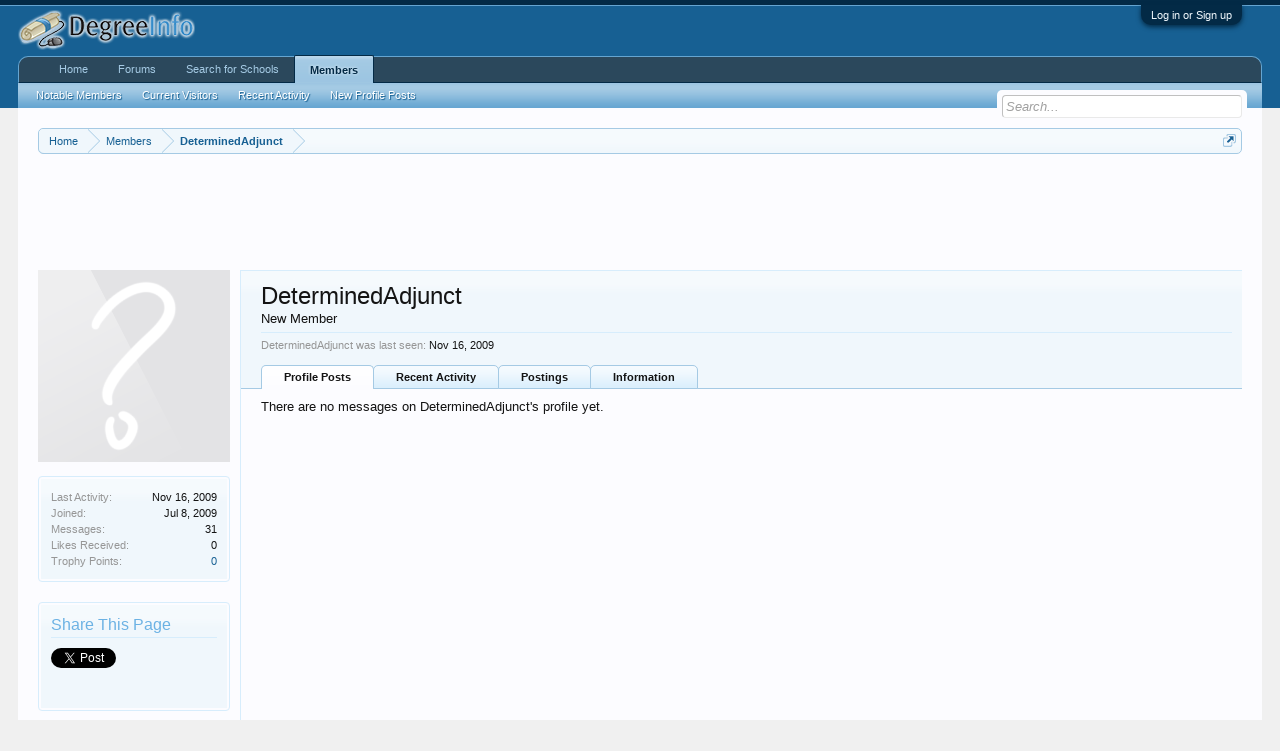

--- FILE ---
content_type: application/javascript
request_url: https://www.degreeinfo.com/import/pubwidget.js
body_size: 1068
content:
function addNameValuePair(e,t,r){return e&&t?r+e+"="+t:""}function addIsPubUsingSsnIframeParam(e){var t="isPubUsingSsnIframe=true";return";"==e.slice(-1)?e.concat(t,";"):e.concat(";",t)}function getParameterValue(e){e=e.replace(/[\[]/,"\\[").replace(/[\]]/,"\\]");var t="[\\?&]"+e+"=([^&#]*)",r=new RegExp(t),a=r.exec(window.location.href);return null==a?"":a[1]}function getSourceLink(e,t){return e+=t.indexOf(QSQUADSTAMP)<0&&e.indexOf("?")<0?"?"+t:t}function checkFrameFormat(e){null!=e.framewidth&&(e.frameWidth=e.framewidth),null!=e.frameheight&&(e.frameHeight=e.frameheight),null!=e.scolling&&""!=e.scolling&&(e.scrolling=e.scolling)}function getDomain(){var e=window.location.href,t=e.replace("http://","").replace("https://","").split(/[\/?#]/),r=t[0];return r}function writeQSFrame(e,t){var r="<iframe";t.id&&(r+=' id ="'+t.id+'"'),r+=' src="'+e+'" width="'+t.frameWidth+'" height="'+t.frameHeight+'" frameborder="0" scrolling="'+t.scrolling+'" marginheight="0" marginwidth="0" allowtransparency="true"></iframe>',document.write(r)}function writeIFrameMessageListenerJs(e){var t="https://widget.searchschoolsnetwork.com";e.id&&document.write('<script id="qsSSNSLIframeMessageListenerJS" type="text/javascript" src="'+t+'/hqx/min/?b=js&f=qsPubIframeMessageListener.js" data-iframe-id="'+e.id+'"></script>')}function frameConfig(){this.frameWidth="760",this.frameHeight="1500",this.scrolling="no"}function widgetConfig(){this.quad="",this.PubWebSiteName="",this.clr="blue",this.hdr="",this.sub="",this.qual="",this.pc="",this.sg="",this.ct="",this.cta="",this.ablurb="",this.sl="y",this.prog="",this.kw="",this.box="0",this.rsurl="",this.fmurl="",this.wtpl="1",this.wgtcss="",this.frameWidth="310",this.frameHeight="300",this.scrolling="no"}var QSRESULTURL="https://widget.searchschoolsnetwork.com/results.jsp",QSFMURL="https://widget.searchschoolsnetwork.com/form2/index.jsp",QSWGTURL="https://widget.searchschoolsnetwork.com/widget.jsp",QSQUADSTAMP=";z=TIMESTAMP",QS_SSN_SL_IFRAME_ID="qsSSNSchoolListingIframe",QSCommonParams=["pc","sub","qual","ct","clr","hdr","prog","kw","box","sg","sl","wtpl","rsurl","fmurl","cta","ablurb","PubWebSiteName","tag","affiliateKey","abandonmentBehavior"],QSDel="&",QSQuadDel=";",QSWGCONFIG=new widgetConfig;frameConfig.prototype.getResultFrame=function(){var e="",t="",r="",a=QSRESULTURL,i=["CLK","QTR","CCID"],s=i.concat(QSCommonParams),n=getParameterValue("quad");null!=this.quad&&this.quad.length>0?a=this.quad:n?a=n:getParameterValue("env")&&(a=getParameterValue("env"),a.indexOf("http://")<0&&(a="https://"+a)),r=a.indexOf(QSQUADSTAMP)>0?QSQuadDel:QSDel;for(var o in s)e+=addNameValuePair(s[o],getParameterValue(s[o]),r);e=addIsPubUsingSsnIframeParam(e),checkFrameFormat(this),t=getSourceLink(a,e),this.id=QS_SSN_SL_IFRAME_ID,writeIFrameMessageListenerJs(this),writeQSFrame(t,this)},frameConfig.prototype.getFormFrame=function(){var e=QSFMURL,t=["CLK","QTR","CCID","BLUID","VKEY"],r=t.concat(QSCommonParams),a="",i="";for(var s in r)i+=addNameValuePair(r[s],getParameterValue(r[s]),QSDel);checkFrameFormat(this),a=getSourceLink(e,i),writeQSFrame(a,this)},widgetConfig.prototype.getSearchWidgetFrame=function(){var e="",t=QSDel,r=QSWGTURL,a=["wgtcss","quad"],i=a.concat(QSCommonParams);for(var s in i)if("sl"!=i[s]){var n=this[i[s]];"PubWebSiteName"==i[s]?n||(n=getDomain()):null!=n&&""!=n||null==QSWGCONFIG[i[s]]||(n=QSWGCONFIG[i[s]]);var o=addNameValuePair(i[s],n,t);o&&(e+=o)}r+=r.indexOf("?")>0?e:"?"+e,checkFrameFormat(this),writeQSFrame(r,this)};